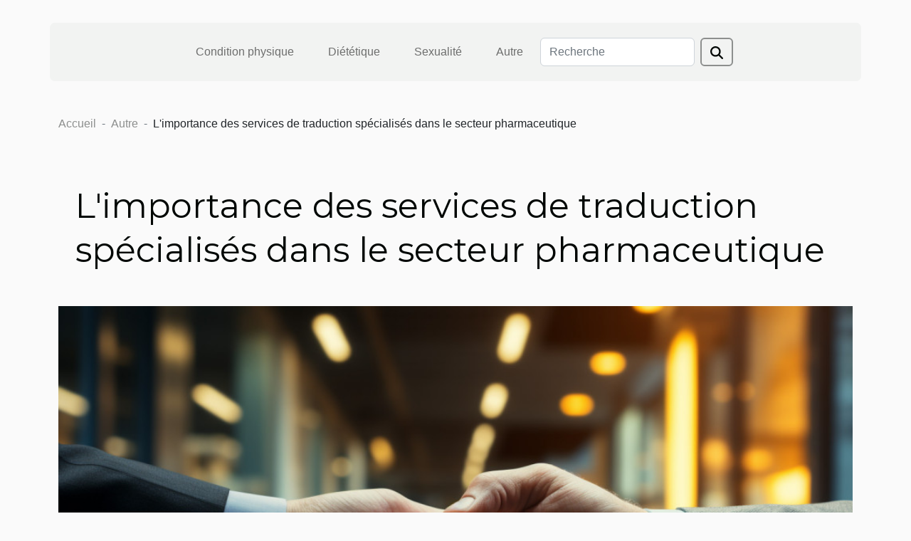

--- FILE ---
content_type: text/html; charset=UTF-8
request_url: https://www.europhyto.com/limportance-des-services-de-traduction-specialises-dans-le-secteur-pharmaceutique/
body_size: 9752
content:
<!DOCTYPE html>
    <html lang="fr">
<head>
    <meta charset="utf-8">
    <meta name="viewport" content="width=device-width, initial-scale=1">
    <title>L'importance des services de traduction spécialisés dans le secteur pharmaceutique</title>
<meta name="description" content="">

<meta name="robots" content="all" />
<link rel="icon" type="image/png" href="/favicon.png" />
    <link rel="stylesheet" href="/css/style2.css">
</head>
<body>
    <header>
    <div class="container-fluid d-flex justify-content-center">
        <nav class="navbar container navbar-expand-xl m-0 pt-3 pb-3">
            <div class="container-fluid">
                <button class="navbar-toggler" type="button" data-bs-toggle="collapse" data-bs-target="#navbarSupportedContent" aria-controls="navbarSupportedContent" aria-expanded="false" aria-label="Toggle navigation">
                    <svg xmlns="http://www.w3.org/2000/svg" fill="currentColor" class="bi bi-list" viewBox="0 0 16 16">
                        <path fill-rule="evenodd" d="M2.5 12a.5.5 0 0 1 .5-.5h10a.5.5 0 0 1 0 1H3a.5.5 0 0 1-.5-.5m0-4a.5.5 0 0 1 .5-.5h10a.5.5 0 0 1 0 1H3a.5.5 0 0 1-.5-.5m0-4a.5.5 0 0 1 .5-.5h10a.5.5 0 0 1 0 1H3a.5.5 0 0 1-.5-.5"></path>
                    </svg>
                </button>
                <div class="collapse navbar-collapse" id="navbarSupportedContent">
                    <ul class="navbar-nav">
                                                    <li class="nav-item">
    <a href="/condition-physique" class="nav-link">Condition physique</a>
    </li>
                                    <li class="nav-item">
    <a href="/dietetique" class="nav-link">Diététique</a>
    </li>
                                    <li class="nav-item">
    <a href="/sexualite" class="nav-link">Sexualité</a>
    </li>
                                    <li class="nav-item">
    <a href="/autre" class="nav-link">Autre</a>
    </li>
                            </ul>
                    <form class="d-flex" role="search" method="get" action="/search">
    <input type="search" class="form-control"  name="q" placeholder="Recherche" aria-label="Recherche"  pattern=".*\S.*" required>
    <button type="submit" class="btn">
        <svg xmlns="http://www.w3.org/2000/svg" width="18px" height="18px" fill="currentColor" viewBox="0 0 512 512">
                    <path d="M416 208c0 45.9-14.9 88.3-40 122.7L502.6 457.4c12.5 12.5 12.5 32.8 0 45.3s-32.8 12.5-45.3 0L330.7 376c-34.4 25.2-76.8 40-122.7 40C93.1 416 0 322.9 0 208S93.1 0 208 0S416 93.1 416 208zM208 352a144 144 0 1 0 0-288 144 144 0 1 0 0 288z"/>
                </svg>
    </button>
</form>
                </div>
            </div>
        </nav>
    </div>
</header>
<div class="container">
        <nav aria-label="breadcrumb"
               style="--bs-breadcrumb-divider: ' - ';" >
            <ol class="breadcrumb">
                <li class="breadcrumb-item"><a href="/">Accueil</a></li>
                                    <li class="breadcrumb-item  active ">
                        <a href="/autre" title="Autre">Autre</a>                    </li>
                                <li class="breadcrumb-item">
                    L'importance des services de traduction spécialisés dans le secteur pharmaceutique                </li>
            </ol>
        </nav>
    </div>
<div class="container-fluid">
    <main class="container sidebar-right mt-2">
        <div class="row">
            <div>

                                    <h1>
                        L'importance des services de traduction spécialisés dans le secteur pharmaceutique                    </h1>
                
                    <img class="img-fluid" src="/images/limportance-des-services-de-traduction-specialises-dans-le-secteur-pharmaceutique.jpeg" alt="L&#039;importance des services de traduction spécialisés dans le secteur pharmaceutique">            </div>
            <div class="col-md-9 order-1 order-md-2 col-12 main">
                                <article class="container main" ><details  open >
                    <summary>Sommaire</summary>
        
                                    <ol>
                                        <li>
                        <a href="javascript:;" onclick="document.querySelector('#anchor_0').scrollIntoView();">Pourquoi la traduction spécialisée est-elle essentielle dans le secteur pharmaceutique ?</a>
                    </li>
                                                                                    <li>
                        <a href="javascript:;" onclick="document.querySelector('#anchor_1').scrollIntoView();">Les défis de la traduction dans le secteur pharmaceutique</a>
                    </li>
                                                                                    <li>
                        <a href="javascript:;" onclick="document.querySelector('#anchor_2').scrollIntoView();">L&#039;importance de l&#039;expertise et de l&#039;expérience dans la traduction pharmaceutique</a>
                    </li>
                                                                                    <li>
                        <a href="javascript:;" onclick="document.querySelector('#anchor_3').scrollIntoView();">La valeur ajoutée des services de traduction spécialisés dans le secteur pharmaceutique</a>
                    </li>
                                                                                    <li>
                        <a href="javascript:;" onclick="document.querySelector('#anchor_4').scrollIntoView();">Comment choisir un service de traduction spécialisé dans le secteur pharmaceutique ?</a>
                    </li>
                                                            </ol>
                        </details>

                    <div><p>
Dans le monde complexe et réglementé de l'industrie pharmaceutique, la communication claire et précise est essentielle. L'importance des services de traduction spécialisés dans ce secteur ne peut donc être sous-estimée. Les acteurs de cette industrie doivent constamment communiquer avec des partenaires, des régulateurs et des clients à travers le monde. Par conséquent, ils ont besoin de services de traduction qui comprennent le jargon technique, les réglementations et les nuances culturelles. Cet article vise à explorer l'importance cruciale des services de traduction spécialisés dans le secteur pharmaceutique.
</p>
<h2 id="anchor_0">Pourquoi la traduction spécialisée est-elle essentielle dans le secteur pharmaceutique ?</h2>
<p>Face à un marché mondial en constante évolution, le rôle de la traduction spécialisée dans l'industrie pharmaceutique n'a jamais été aussi crucial. L'importance de cette discipline repose sur plusieurs facteurs clés. Premièrement, la communication. Les produits pharmaceutiques nécessitent une échange précise et détaillée d'informations, tant au niveau médical que réglementaire. Les essais cliniques, par exemple, sont menés à l'échelle mondiale et nécessitent une compréhension exacte des procédures, des résultats et des implications pour les patients. De même, l'étiquetage des médicaments doit être clairement compris par tous les acteurs concernés, de la production à la consommation.</p>
<p> Deuxièmement, les réglementations locales et internationales exigent souvent que les documents pharmaceutiques soient disponibles dans la langue du pays où ils sont distribués. Cela comprend les notices d'emballage, les fiches de données de sécurité, les dossiers d'autorisation de mise sur le marché, entre autres. C'est ici que les services de traduction spécialisés entrent en jeu, en traduisant avec précision ces documents complexes, en respectant à la fois le contexte médical et les réglementations du pays.</p>
<p>En conclusion, pour assurer la sécurité des patients et le respect des réglementations, il est crucial de comprendre que la traduction spécialisée dans le secteur pharmaceutique est non seulement importante, mais nécessaire. C'est grâce à cette discipline que les informations essentielles sont correctement transmises, garantissant ainsi une communication efficace et précise sur un marché mondial de plus en plus interconnecté.</p>
<h2 id="anchor_1">Les défis de la traduction dans le secteur pharmaceutique</h2>
<p>La traduction dans le secteur pharmaceutique soulève de nombreux défis, parmi lesquels la précision est capitale. L'un des principaux <strong>défis de traduction</strong> est la complexité de la <strong>terminologie technique</strong>. Les protocoles de recherche, par exemple, sont truffés de termes spécifiques et de jargon professionnel qui doivent être traduits avec une précision extrême pour éviter les erreurs médicales potentiellement dangereuses.</p>
<p>De plus, le <strong>contexte culturel</strong> peut également poser problème. Les traducteurs doivent être capables de transmettre les informations de manière appropriée et respectueuse pour toutes les cultures concernées, tout en étant fidèles au sens original du texte.</p>
<p>Le respect des <strong>réglementations</strong> est également une tâche ardue dans ce domaine. Par exemple, les traducteurs doivent être au courant des réglementations de l'UE et d'autres juridictions pertinentes pour garantir la conformité du contenu traduit. Les études de pharmacovigilance, qui sont essentielles pour surveiller l'efficacité et la sécurité des médicaments, nécessitent également une traduction précise et conforme à la réglementation.</p>
<p>Enfin, les <strong>barrières linguistiques</strong> sont un défi constant. Les traducteurs doivent maîtriser non seulement les deux langues, mais aussi les nuances et les spécificités de chaque langue. Une compréhension incomplète ou une traduction imprécise peut entraîner des erreurs, avec des conséquences potentiellement graves dans le secteur pharmaceutique.</p>
<h2 id="anchor_2">L'importance de l'expertise et de l'expérience dans la traduction pharmaceutique</h2>
<p>La précision et la qualité sont des éléments primordiaux en matière de traduction pharmaceutique. Ceci découle de l'expertise et de l'expérience requises dans ce domaine spécifique. La traduction dans le secteur pharmaceutique ne se limite pas à la simple conversion de mots d'une langue à une autre. Elle requiert une compréhension approfondie des terminologies médicales, des réglementations spécifiques au secteur et des Bonnes Pratiques de Fabrication (BPF). De plus, la familiarité avec les Dossiers d'Autorisation de Mise sur le Marché (AMM) est également nécessaire pour assurer la précision de la traduction.</p>
<p>Une traduction imprécise ou erronée peut entraîner de graves conséquences, y compris des problèmes de santé publique, et peut potentiellement engendrer une responsabilité juridique. Par conséquent, l'importance de l'expertise en traduction et de l'expérience dans le domaine pharmaceutique ne doit pas être sous-estimée. Les autorités réglementaires exigent souvent que les traductions soient effectuées par des professionnels ayant une connaissance approfondie du domaine, afin d'assurer la plus haute qualité et précision possible.</p>
<p>En résumé, l'expertise et l'expérience en traduction pharmaceutique jouent un rôle crucial dans la garantie d'une traduction précise et de qualité. Elles sont essentielles pour respecter les normes de l'industrie, pour garantir la conformité aux exigences réglementaires et pour assurer la sécurité des patients.</p>
<h2 id="anchor_3">La valeur ajoutée des services de traduction spécialisés dans le secteur pharmaceutique</h2>
<p>Dans l'industrie pharmaceutique, un partenariat à long terme avec des services de traduction spécialisés apporte une valeur ajoutée non négligeable. En effet, la traduction spécialisée permet non seulement de garantir la conformité réglementaire à l'échelle mondiale, mais elle offre également des avantages stratégiques. </p>
<p>Le cycle de vie d'un produit pharmaceutique, de la recherche initiale à la mise sur le marché, requiert une communication précise et rigoureuse. Un service de traduction spécialisé dans le secteur pharmaceutique peut assurer que cette communication est précise, claire et conforme aux réglementations en vigueur dans chaque pays. Cela peut permettre à une entreprise pharmaceutique de gagner un avantage concurrentiel, en évitant les retards coûteux dus à des erreurs de traduction ou à une incompréhension des exigences réglementaires.</p>
<p>En somme, les services de traduction spécialisés dans le secteur pharmaceutique sont indispensables pour naviguer dans le complexe environnement réglementaire international tout en conservant une communication claire et précise. Leur valeur ajoutée est évidente, tant du point de vue de la conformité réglementaire que des avantages concurrentiels qu'ils peuvent apporter. En s'associant à un service de traduction spécialisé, une entreprise pharmaceutique peut non seulement assurer la qualité et l'efficacité de ses produits, mais également solidifier sa position sur le marché mondial.</p>
<h2 id="anchor_4">Comment choisir un service de traduction spécialisé dans le secteur pharmaceutique ?</h2>
<p>Choisir un service de traduction spécialisé dans le secteur pharmaceutique est une tâche qui requiert une attention particulière. Plusieurs critères de sélection doivent être pris en compte pour garantir un service de qualité. Le premier critère à considérer est la certification ISO 17100 du service de traduction. C'est une norme internationale qui garantit l'efficacité et la qualité des services de traduction.</p>
<p>Ensuite, il est important de vérifier la compétence des traducteurs spécialisés qui travaillent pour le service de traduction. Ceux-ci doivent avoir une formation et une expérience solide dans le secteur pharmaceutique pour être en mesure de traduire correctement et précisément les termes techniques spécifiques à ce domaine.</p>
<p>Enfin, le processus de validation de traduction du service doit être rigoureux pour assurer la précision et l'exactitude des traductions. Un bon service de traduction spécialisé dans le secteur pharmaceutique effectuera plusieurs vérifications et corrections avant de livrer la traduction finale.</p>
<p>Pour avoir un exemple de service de traduction spécialisé dans le secteur pharmaceutique qui respecte tous ces critères de sélection, vous pouvez visiter le site suivant : <a href="https://ellipse-traduction.com/traduction-pharmaceutique/">https://ellipse-traduction.com/traduction-pharmaceutique/</a></p><div>                    <fieldset><time datetime="2023-09-12 00:51:36">12 septembre 2023 00:51</time>                        <ul>
                    <li><a href="https://api.whatsapp.com/send?text=L&#039;importance des services de traduction spécialisés dans le secteur pharmaceutique&amp;https://www.europhyto.com/limportance-des-services-de-traduction-specialises-dans-le-secteur-pharmaceutique" rel="nofollow" target="_blank"><i class="social-whatsapp"></i></a></li>
                    <li><a href="https://www.linkedin.com/shareArticle?url=https://www.europhyto.com/limportance-des-services-de-traduction-specialises-dans-le-secteur-pharmaceutique&amp;title=L&#039;importance des services de traduction spécialisés dans le secteur pharmaceutique" rel="nofollow" target="_blank"><i class="social-linkedin"></i></a></li>
                    <li><a href="https://twitter.com/share?url=https://www.europhyto.com/limportance-des-services-de-traduction-specialises-dans-le-secteur-pharmaceutique&amp;text=L&#039;importance des services de traduction spécialisés dans le secteur pharmaceutique" rel="nofollow" target="_blank"><i class="social-twitter"></i></a></li>
                    <li><a href="https://t.me/share/url?url=https://www.europhyto.com/limportance-des-services-de-traduction-specialises-dans-le-secteur-pharmaceutique&amp;text=L&#039;importance des services de traduction spécialisés dans le secteur pharmaceutique" rel="nofollow" target="_blank"><i class="social-telegram"></i></a></li>
                    <li><a href="mailto:?subject=L&#039;importance des services de traduction spécialisés dans le secteur pharmaceutique&amp;body=L&#039;importance des services de traduction spécialisés dans le secteur pharmaceutique: https://www.europhyto.com/limportance-des-services-de-traduction-specialises-dans-le-secteur-pharmaceutique&quot;" rel="nofollow" target="_blank"><i class="social-mail"></i></a></li>
                    <li><a href="https://www.facebook.com/sharer.php?u=https://www.europhyto.com/limportance-des-services-de-traduction-specialises-dans-le-secteur-pharmaceutique" rel="nofollow" target="_blank"><i class="social-facebook"></i></a></li>
            </ul></fieldset></article>
            </div>
            <aside class="col-md-3 order-2 order-md-2 col-12 aside-right">
                <div class="list-img-none">
                    <h2>Dans cette rubrique</h2>                            <section>
                    <figure><a href="/impact-environnemental-des-couches-bio-est-ce-vraiment-mieux" title="Impact environnemental des couches bio : est-ce vraiment mieux ?"><img class="img-fluid" src="/images/impact-environnemental-des-couches-bio-est-ce-vraiment-mieux.jpeg" alt="Impact environnemental des couches bio : est-ce vraiment mieux ?"></a></figure><figcaption>Impact environnemental des couches bio : est-ce vraiment mieux ?</figcaption>                    <div>
                                                <h3><a href="/impact-environnemental-des-couches-bio-est-ce-vraiment-mieux" title="Impact environnemental des couches bio : est-ce vraiment mieux ?">Impact environnemental des couches bio : est-ce vraiment mieux ?</a></h3>                    </div>
                </section>
                            <section>
                    <figure><a href="/comment-les-couches-ecologiques-favorisent-elles-le-developpement-durable" title="Comment les couches écologiques favorisent-elles le développement durable ?"><img class="img-fluid" src="/images/comment-les-couches-ecologiques-favorisent-elles-le-developpement-durable.jpeg" alt="Comment les couches écologiques favorisent-elles le développement durable ?"></a></figure><figcaption>Comment les couches écologiques favorisent-elles le développement durable ?</figcaption>                    <div>
                                                <h3><a href="/comment-les-couches-ecologiques-favorisent-elles-le-developpement-durable" title="Comment les couches écologiques favorisent-elles le développement durable ?">Comment les couches écologiques favorisent-elles le développement durable ?</a></h3>                    </div>
                </section>
                            <section>
                    <figure><a href="/explorer-limpact-des-premiers-jours-sur-le-developpement-infantile" title="Explorer l&#039;impact des premiers jours sur le développement infantile"><img class="img-fluid" src="/images/explorer-limpact-des-premiers-jours-sur-le-developpement-infantile.jpg" alt="Explorer l&#039;impact des premiers jours sur le développement infantile"></a></figure><figcaption>Explorer l'impact des premiers jours sur le développement infantile</figcaption>                    <div>
                                                <h3><a href="/explorer-limpact-des-premiers-jours-sur-le-developpement-infantile" title="Explorer l&#039;impact des premiers jours sur le développement infantile">Explorer l'impact des premiers jours sur le développement infantile</a></h3>                    </div>
                </section>
                            <section>
                    <figure><a href="/exploration-des-parfums-orientaux-et-leur-pouvoir-de-seduction-mysterieuse" title="Exploration des parfums orientaux et leur pouvoir de séduction mystérieuse"><img class="img-fluid" src="/images/exploration-des-parfums-orientaux-et-leur-pouvoir-de-seduction-mysterieuse.jpeg" alt="Exploration des parfums orientaux et leur pouvoir de séduction mystérieuse"></a></figure><figcaption>Exploration des parfums orientaux et leur pouvoir de séduction mystérieuse</figcaption>                    <div>
                                                <h3><a href="/exploration-des-parfums-orientaux-et-leur-pouvoir-de-seduction-mysterieuse" title="Exploration des parfums orientaux et leur pouvoir de séduction mystérieuse">Exploration des parfums orientaux et leur pouvoir de séduction mystérieuse</a></h3>                    </div>
                </section>
                                    </div>
            </aside>
        </div>

        <section class="newest-list">
        <div class="container">
                        <h2>Sur le même sujet</h2>
            <div class="row">
                                    <div class="col-12 col-md-4">
                        <figure><a href="/impact-environnemental-des-couches-bio-est-ce-vraiment-mieux" title="Impact environnemental des couches bio : est-ce vraiment mieux ?"><img class="img-fluid" src="/images/impact-environnemental-des-couches-bio-est-ce-vraiment-mieux.jpeg" alt="Impact environnemental des couches bio : est-ce vraiment mieux ?"></a></figure><figcaption>Impact environnemental des couches bio : est-ce vraiment mieux ?</figcaption>                        <div>
                                                    </div>
                        <h4><a href="/impact-environnemental-des-couches-bio-est-ce-vraiment-mieux" title="Impact environnemental des couches bio : est-ce vraiment mieux ?">Impact environnemental des couches bio : est-ce vraiment mieux ?</a></h4>                        <time datetime="2026-01-16 11:18:06">16 janvier 2026 11:18</time>                        <div>
Le choix des couches pour bébés soulève de nombreuses interrogations, notamment en matière...</div>                    </div>
                                    <div class="col-12 col-md-4">
                        <figure><a href="/comment-les-couches-ecologiques-favorisent-elles-le-developpement-durable" title="Comment les couches écologiques favorisent-elles le développement durable ?"><img class="img-fluid" src="/images/comment-les-couches-ecologiques-favorisent-elles-le-developpement-durable.jpeg" alt="Comment les couches écologiques favorisent-elles le développement durable ?"></a></figure><figcaption>Comment les couches écologiques favorisent-elles le développement durable ?</figcaption>                        <div>
                                                    </div>
                        <h4><a href="/comment-les-couches-ecologiques-favorisent-elles-le-developpement-durable" title="Comment les couches écologiques favorisent-elles le développement durable ?">Comment les couches écologiques favorisent-elles le développement durable ?</a></h4>                        <time datetime="2025-12-26 10:30:03">26 décembre 2025 10:30</time>                        <div>
Face aux défis croissants liés à la préservation de l’environnement, il est essentiel de repenser...</div>                    </div>
                                    <div class="col-12 col-md-4">
                        <figure><a href="/explorer-limpact-des-premiers-jours-sur-le-developpement-infantile" title="Explorer l&#039;impact des premiers jours sur le développement infantile"><img class="img-fluid" src="/images/explorer-limpact-des-premiers-jours-sur-le-developpement-infantile.jpg" alt="Explorer l&#039;impact des premiers jours sur le développement infantile"></a></figure><figcaption>Explorer l'impact des premiers jours sur le développement infantile</figcaption>                        <div>
                                                    </div>
                        <h4><a href="/explorer-limpact-des-premiers-jours-sur-le-developpement-infantile" title="Explorer l&#039;impact des premiers jours sur le développement infantile">Explorer l'impact des premiers jours sur le développement infantile</a></h4>                        <time datetime="2025-12-16 11:04:09">16 décembre 2025 11:04</time>                        <div>
Les premiers jours de la vie sont déterminants pour le développement global d’un enfant. Ces...</div>                    </div>
                                    <div class="col-12 col-md-4">
                        <figure><a href="/exploration-des-parfums-orientaux-et-leur-pouvoir-de-seduction-mysterieuse" title="Exploration des parfums orientaux et leur pouvoir de séduction mystérieuse"><img class="img-fluid" src="/images/exploration-des-parfums-orientaux-et-leur-pouvoir-de-seduction-mysterieuse.jpeg" alt="Exploration des parfums orientaux et leur pouvoir de séduction mystérieuse"></a></figure><figcaption>Exploration des parfums orientaux et leur pouvoir de séduction mystérieuse</figcaption>                        <div>
                                                    </div>
                        <h4><a href="/exploration-des-parfums-orientaux-et-leur-pouvoir-de-seduction-mysterieuse" title="Exploration des parfums orientaux et leur pouvoir de séduction mystérieuse">Exploration des parfums orientaux et leur pouvoir de séduction mystérieuse</a></h4>                        <time datetime="2025-10-29 15:02:04">29 octobre 2025 15:02</time>                        <div>
Voyagez au cœur de l’Orient grâce à l’univers envoûtant des parfums orientaux, véritables...</div>                    </div>
                                    <div class="col-12 col-md-4">
                        <figure><a href="/explorer-les-transformations-possibles-grace-a-lhypnotherapie" title="Explorer les transformations possibles grâce à l&#039;hypnothérapie"><img class="img-fluid" src="/images/explorer-les-transformations-possibles-grace-a-lhypnotherapie.jpeg" alt="Explorer les transformations possibles grâce à l&#039;hypnothérapie"></a></figure><figcaption>Explorer les transformations possibles grâce à l'hypnothérapie</figcaption>                        <div>
                                                    </div>
                        <h4><a href="/explorer-les-transformations-possibles-grace-a-lhypnotherapie" title="Explorer les transformations possibles grâce à l&#039;hypnothérapie">Explorer les transformations possibles grâce à l'hypnothérapie</a></h4>                        <time datetime="2025-10-10 00:20:03">10 octobre 2025 00:20</time>                        <div>
Découvrir l’hypnothérapie, c’est s’ouvrir à un univers de transformations insoupçonnées. Par des...</div>                    </div>
                                    <div class="col-12 col-md-4">
                        <figure><a href="/comment-une-formation-certifiee-peut-transformer-votre-carriere-dhypnotherapeute" title="Comment une formation certifiée peut transformer votre carrière d’hypnothérapeute ?"><img class="img-fluid" src="/images/comment-une-formation-certifiee-peut-transformer-votre-carriere-dhypnotherapeute.jpg" alt="Comment une formation certifiée peut transformer votre carrière d’hypnothérapeute ?"></a></figure><figcaption>Comment une formation certifiée peut transformer votre carrière d’hypnothérapeute ?</figcaption>                        <div>
                                                    </div>
                        <h4><a href="/comment-une-formation-certifiee-peut-transformer-votre-carriere-dhypnotherapeute" title="Comment une formation certifiée peut transformer votre carrière d’hypnothérapeute ?">Comment une formation certifiée peut transformer votre carrière d’hypnothérapeute ?</a></h4>                        <time datetime="2025-07-08 00:14:06">8 juillet 2025 00:14</time>                        <div>
Dans le monde professionnel de l’hypnothérapie, acquérir de nouvelles compétences et se démarquer...</div>                    </div>
                                    <div class="col-12 col-md-4">
                        <figure><a href="/les-avantages-des-masques-led-pour-une-routine-de-soin-quotidienne" title="Les avantages des masques LED pour une routine de soin quotidienne"><img class="img-fluid" src="/images/les-avantages-des-masques-led-pour-une-routine-de-soin-quotidienne.jpeg" alt="Les avantages des masques LED pour une routine de soin quotidienne"></a></figure><figcaption>Les avantages des masques LED pour une routine de soin quotidienne</figcaption>                        <div>
                                                    </div>
                        <h4><a href="/les-avantages-des-masques-led-pour-une-routine-de-soin-quotidienne" title="Les avantages des masques LED pour une routine de soin quotidienne">Les avantages des masques LED pour une routine de soin quotidienne</a></h4>                        <time datetime="2025-05-20 23:08:06">20 mai 2025 23:08</time>                        <div>
L'innovation est au cœur des routines de soins de la peau, et les masques LED émergent comme un...</div>                    </div>
                                    <div class="col-12 col-md-4">
                        <figure><a href="/time-revolution-de-missha-le-serum-raffermissant-coreen-par-excellence" title="Time Révolution de Missha, le sérum raffermissant coréen par excellence"><img class="img-fluid" src="/images/A-2025-03-07-T155340-023.jpeg" alt="Time Révolution de Missha, le sérum raffermissant coréen par excellence"></a></figure><figcaption>Time Révolution de Missha, le sérum raffermissant coréen par excellence</figcaption>                        <div>
                                                    </div>
                        <h4><a href="/time-revolution-de-missha-le-serum-raffermissant-coreen-par-excellence" title="Time Révolution de Missha, le sérum raffermissant coréen par excellence">Time Révolution de Missha, le sérum raffermissant coréen par excellence</a></h4>                        <time datetime="2025-03-07 15:56:02">7 mars 2025 15:56</time>                        <div>Par ses formulations innovantes, largement portées sur les ingrédients naturels, la cosmétique...</div>                    </div>
                                    <div class="col-12 col-md-4">
                        <figure><a href="/guide-complet-pour-nettoyer-et-recharger-les-pierres-de-bracelets" title="Guide complet pour nettoyer et recharger les pierres de bracelets"><img class="img-fluid" src="/images/guide-complet-pour-nettoyer-et-recharger-les-pierres-de-bracelets-1.jpeg" alt="Guide complet pour nettoyer et recharger les pierres de bracelets"></a></figure><figcaption>Guide complet pour nettoyer et recharger les pierres de bracelets</figcaption>                        <div>
                                                    </div>
                        <h4><a href="/guide-complet-pour-nettoyer-et-recharger-les-pierres-de-bracelets" title="Guide complet pour nettoyer et recharger les pierres de bracelets">Guide complet pour nettoyer et recharger les pierres de bracelets</a></h4>                        <time datetime="2025-03-06 01:17:52">6 mars 2025 01:17</time>                        <div>
La lithothérapie est un domaine qui gagne en popularité, invitant nombre d'individus à explorer...</div>                    </div>
                                    <div class="col-12 col-md-4">
                        <figure><a href="/comment-choisir-le-bon-type-de-traitement-orthodontique-pour-adultes" title="Comment choisir le bon type de traitement orthodontique pour adultes"><img class="img-fluid" src="/images/comment-choisir-le-bon-type-de-traitement-orthodontique-pour-adultes.jpg" alt="Comment choisir le bon type de traitement orthodontique pour adultes"></a></figure><figcaption>Comment choisir le bon type de traitement orthodontique pour adultes</figcaption>                        <div>
                                                    </div>
                        <h4><a href="/comment-choisir-le-bon-type-de-traitement-orthodontique-pour-adultes" title="Comment choisir le bon type de traitement orthodontique pour adultes">Comment choisir le bon type de traitement orthodontique pour adultes</a></h4>                        <time datetime="2025-02-12 01:02:19">12 février 2025 01:02</time>                        <div>
La quête d'un sourire harmonieux et d'une bonne santé dentaire ne se limite pas à l'enfance ou à...</div>                    </div>
                                    <div class="col-12 col-md-4">
                        <figure><a href="/exploration-des-benefices-de-lenseignement-superieur-axe-sur-la-transition-resiliente" title="Exploration des bénéfices de l&#039;enseignement supérieur axé sur la transition résiliente"><img class="img-fluid" src="/images/exploration-des-benefices-de-lenseignement-superieur-axe-sur-la-transition-resiliente.jpg" alt="Exploration des bénéfices de l&#039;enseignement supérieur axé sur la transition résiliente"></a></figure><figcaption>Exploration des bénéfices de l'enseignement supérieur axé sur la transition résiliente</figcaption>                        <div>
                                                    </div>
                        <h4><a href="/exploration-des-benefices-de-lenseignement-superieur-axe-sur-la-transition-resiliente" title="Exploration des bénéfices de l&#039;enseignement supérieur axé sur la transition résiliente">Exploration des bénéfices de l'enseignement supérieur axé sur la transition résiliente</a></h4>                        <time datetime="2025-02-06 19:19:44">6 février 2025 19:19</time>                        <div>
L'enseignement supérieur se trouve à la croisée des chemins, confronté à la nécessité de former...</div>                    </div>
                                    <div class="col-12 col-md-4">
                        <figure><a href="/strategies-pour-reduire-les-couts-des-assurances-sante-grace-aux-comparateurs-en-ligne" title="Stratégies pour réduire les coûts des assurances santé grâce aux comparateurs en ligne"><img class="img-fluid" src="/images/strategies-pour-reduire-les-couts-des-assurances-sante-grace-aux-comparateurs-en-ligne.jpg" alt="Stratégies pour réduire les coûts des assurances santé grâce aux comparateurs en ligne"></a></figure><figcaption>Stratégies pour réduire les coûts des assurances santé grâce aux comparateurs en ligne</figcaption>                        <div>
                                                    </div>
                        <h4><a href="/strategies-pour-reduire-les-couts-des-assurances-sante-grace-aux-comparateurs-en-ligne" title="Stratégies pour réduire les coûts des assurances santé grâce aux comparateurs en ligne">Stratégies pour réduire les coûts des assurances santé grâce aux comparateurs en ligne</a></h4>                        <time datetime="2024-12-01 01:26:06">1 décembre 2024 01:26</time>                        <div>
La maîtrise des dépenses de santé est devenue une préoccupation centrale pour de nombreux foyers....</div>                    </div>
                                    <div class="col-12 col-md-4">
                        <figure><a href="/les-etapes-cles-pour-contester-une-offre-dassurance-apres-un-accident-corporel" title="Les étapes clés pour contester une offre d&#039;assurance après un accident corporel"><img class="img-fluid" src="/images/les-etapes-cles-pour-contester-une-offre-dassurance-apres-un-accident-corporel.jpeg" alt="Les étapes clés pour contester une offre d&#039;assurance après un accident corporel"></a></figure><figcaption>Les étapes clés pour contester une offre d'assurance après un accident corporel</figcaption>                        <div>
                                                    </div>
                        <h4><a href="/les-etapes-cles-pour-contester-une-offre-dassurance-apres-un-accident-corporel" title="Les étapes clés pour contester une offre d&#039;assurance après un accident corporel">Les étapes clés pour contester une offre d'assurance après un accident corporel</a></h4>                        <time datetime="2024-10-20 03:12:03">20 octobre 2024 03:12</time>                        <div>
Lorsqu'un accident corporel survient, il est souvent nécessaire de faire appel à son assurance...</div>                    </div>
                                    <div class="col-12 col-md-4">
                        <figure><a href="/quelle-est-la-meilleure-formation-aux-annales-akashiques" title="Quelle est la meilleure formation aux Annales Akashiques ?"><img class="img-fluid" src="/images/externe-72.jpg" alt="Quelle est la meilleure formation aux Annales Akashiques ?"></a></figure><figcaption>Quelle est la meilleure formation aux Annales Akashiques ?</figcaption>                        <div>
                                                    </div>
                        <h4><a href="/quelle-est-la-meilleure-formation-aux-annales-akashiques" title="Quelle est la meilleure formation aux Annales Akashiques ?">Quelle est la meilleure formation aux Annales Akashiques ?</a></h4>                        <time datetime="2024-09-17 12:20:03">17 septembre 2024 12:20</time>                        <div>Les Annales Akashiques (= AA) sont décrites comme une sorte de bibliothèque énergétique. Une...</div>                    </div>
                                    <div class="col-12 col-md-4">
                        <figure><a href="/prevenir-les-acariens-et-les-allergies-conseils-pour-lentretien-regulier-de-votre-matelas" title="Prévenir les acariens et les allergies : conseils pour l&#039;entretien régulier de votre matelas"><img class="img-fluid" src="/images/prevenir-les-acariens-et-les-allergies-conseils-pour-lentretien-regulier-de-votre-matelas.jpeg" alt="Prévenir les acariens et les allergies : conseils pour l&#039;entretien régulier de votre matelas"></a></figure><figcaption>Prévenir les acariens et les allergies : conseils pour l'entretien régulier de votre matelas</figcaption>                        <div>
                                                    </div>
                        <h4><a href="/prevenir-les-acariens-et-les-allergies-conseils-pour-lentretien-regulier-de-votre-matelas" title="Prévenir les acariens et les allergies : conseils pour l&#039;entretien régulier de votre matelas">Prévenir les acariens et les allergies : conseils pour l'entretien régulier de votre matelas</a></h4>                        <time datetime="2024-01-24 21:22:07">24 janvier 2024 21:22</time>                        <div>
Dans un monde où la qualité de vie est devenue une quête constante, il est primordial de porter...</div>                    </div>
                                    <div class="col-12 col-md-4">
                        <figure><a href="/les-bienfaits-des-produits-de-beaute-naturels" title="Les bienfaits des produits de beauté naturels"><img class="img-fluid" src="/images/les-bienfaits-des-produits-de-beaute-naturels.jpeg" alt="Les bienfaits des produits de beauté naturels"></a></figure><figcaption>Les bienfaits des produits de beauté naturels</figcaption>                        <div>
                                                    </div>
                        <h4><a href="/les-bienfaits-des-produits-de-beaute-naturels" title="Les bienfaits des produits de beauté naturels">Les bienfaits des produits de beauté naturels</a></h4>                        <time datetime="2024-01-23 00:00:04">23 janvier 2024 00:00</time>                        <div>
Dans un monde de plus en plus conscient des effets néfastes de la pollution et des produits...</div>                    </div>
                                    <div class="col-12 col-md-4">
                        <figure><a href="/limportance-de-proteger-laudition-des-enfants-dans-des-environnements-bruyants" title="L&#039;importance de protéger l&#039;audition des enfants dans des environnements bruyants"><img class="img-fluid" src="/images/limportance-de-proteger-laudition-des-enfants-dans-des-environnements-bruyants.jpeg" alt="L&#039;importance de protéger l&#039;audition des enfants dans des environnements bruyants"></a></figure><figcaption>L'importance de protéger l'audition des enfants dans des environnements bruyants</figcaption>                        <div>
                                                    </div>
                        <h4><a href="/limportance-de-proteger-laudition-des-enfants-dans-des-environnements-bruyants" title="L&#039;importance de protéger l&#039;audition des enfants dans des environnements bruyants">L'importance de protéger l'audition des enfants dans des environnements bruyants</a></h4>                        <time datetime="2023-12-11 01:44:03">11 décembre 2023 01:44</time>                        <div>
Dans un monde où le vacarme ambiant ne cesse de croître, la question de la santé auditive prend...</div>                    </div>
                                    <div class="col-12 col-md-4">
                        <figure><a href="/may-un-outil-pour-ameliorer-la-qualite-de-vie-des-parents" title="May : un outil pour améliorer la qualité de vie des parents"><img class="img-fluid" src="/images/may-un-outil-pour-ameliorer-la-qualite-de-vie-des-parents.jpg" alt="May : un outil pour améliorer la qualité de vie des parents"></a></figure><figcaption>May : un outil pour améliorer la qualité de vie des parents</figcaption>                        <div>
                                                    </div>
                        <h4><a href="/may-un-outil-pour-ameliorer-la-qualite-de-vie-des-parents" title="May : un outil pour améliorer la qualité de vie des parents">May : un outil pour améliorer la qualité de vie des parents</a></h4>                        <time datetime="2023-12-06 00:00:04">6 décembre 2023 00:00</time>                        <div>
L'amélioration de la qualité de vie est une préoccupation constante, en particulier pour les...</div>                    </div>
                                    <div class="col-12 col-md-4">
                        <figure><a href="/pourquoi-opter-pour-un-centre-esthetique-pour-les-soins-de-votre-visage-et-de-votre-peau" title="Pourquoi opter pour un centre esthétique pour les soins de votre visage et de votre peau ?"><img class="img-fluid" src="/images/pourquoi-opter-pour-un-centre-esthetique-pour-les-soins-de-votre-visage-et-de-votre-peau.jpg" alt="Pourquoi opter pour un centre esthétique pour les soins de votre visage et de votre peau ?"></a></figure><figcaption>Pourquoi opter pour un centre esthétique pour les soins de votre visage et de votre peau ?</figcaption>                        <div>
                                                    </div>
                        <h4><a href="/pourquoi-opter-pour-un-centre-esthetique-pour-les-soins-de-votre-visage-et-de-votre-peau" title="Pourquoi opter pour un centre esthétique pour les soins de votre visage et de votre peau ?">Pourquoi opter pour un centre esthétique pour les soins de votre visage et de votre peau ?</a></h4>                        <time datetime="2023-11-29 00:08:01">29 novembre 2023 00:08</time>                        <div>Dans un monde où l’attention portée au bien-être est devenue essentielle, la prise en charge de...</div>                    </div>
                                    <div class="col-12 col-md-4">
                        <figure><a href="/quest-ce-que-la-seve-de-bouleau-et-quels-sont-ses-bienfaits" title="Qu’est-ce que la sève de bouleau et quels sont ses bienfaits ?"><img class="img-fluid" src="/images/quest-ce-que-la-seve-de-bouleau-et-quels-sont-ses-bienfaits.jpeg" alt="Qu’est-ce que la sève de bouleau et quels sont ses bienfaits ?"></a></figure><figcaption>Qu’est-ce que la sève de bouleau et quels sont ses bienfaits ?</figcaption>                        <div>
                                                    </div>
                        <h4><a href="/quest-ce-que-la-seve-de-bouleau-et-quels-sont-ses-bienfaits" title="Qu’est-ce que la sève de bouleau et quels sont ses bienfaits ?">Qu’est-ce que la sève de bouleau et quels sont ses bienfaits ?</a></h4>                        <time datetime="2023-11-22 00:08:02">22 novembre 2023 00:08</time>                        <div>À l’approche des saisons ensoleillées, rien n’égale une cure détox pour revigorer son corps. La...</div>                    </div>
                                    <div class="col-12 col-md-4">
                        <figure><a href="/5-idees-de-personnalisation-pour-une-affiche-de-naissance" title="5 idées de personnalisation pour une affiche de naissance"><img class="img-fluid" src="/images/5-idees-de-personnalisation-pour-une-affiche-de-naissance.jpg" alt="5 idées de personnalisation pour une affiche de naissance"></a></figure><figcaption>5 idées de personnalisation pour une affiche de naissance</figcaption>                        <div>
                                                    </div>
                        <h4><a href="/5-idees-de-personnalisation-pour-une-affiche-de-naissance" title="5 idées de personnalisation pour une affiche de naissance">5 idées de personnalisation pour une affiche de naissance</a></h4>                        <time datetime="2023-11-20 01:14:03">20 novembre 2023 01:14</time>                        <div>
La naissance d'un enfant est un événement magique qui mérite d'être célébré et immortalisé de la...</div>                    </div>
                                    <div class="col-12 col-md-4">
                        <figure><a href="/pourquoi-les-legumes-sont-ils-ideals-pour-la-sante" title="Pourquoi les légumes sont-ils idéals pour la santé ?"><img class="img-fluid" src="/images/pourquoi-les-legumes-sont-ils-ideals-pour-la-sante.jpeg" alt="Pourquoi les légumes sont-ils idéals pour la santé ?"></a></figure><figcaption>Pourquoi les légumes sont-ils idéals pour la santé ?</figcaption>                        <div>
                                                    </div>
                        <h4><a href="/pourquoi-les-legumes-sont-ils-ideals-pour-la-sante" title="Pourquoi les légumes sont-ils idéals pour la santé ?">Pourquoi les légumes sont-ils idéals pour la santé ?</a></h4>                        <time datetime="2023-10-25 20:12:55">25 octobre 2023 20:12</time>                        <div>Comme plusieurs autres aliments, la consommation de légumes est indispensable pour avoir une bonne...</div>                    </div>
                                    <div class="col-12 col-md-4">
                        <figure><a href="/quel-regime-alimentaire-faut-il-adopter-lors-du-traitement-du-cancer" title="Quel régime alimentaire faut-il adopter lors du traitement du cancer ?"><img class="img-fluid" src="/images/quel-regime-alimentaire-faut-il-adopter-lors-du-traitement-du-cancer.jpg" alt="Quel régime alimentaire faut-il adopter lors du traitement du cancer ?"></a></figure><figcaption>Quel régime alimentaire faut-il adopter lors du traitement du cancer ?</figcaption>                        <div>
                                                    </div>
                        <h4><a href="/quel-regime-alimentaire-faut-il-adopter-lors-du-traitement-du-cancer" title="Quel régime alimentaire faut-il adopter lors du traitement du cancer ?">Quel régime alimentaire faut-il adopter lors du traitement du cancer ?</a></h4>                        <time datetime="2023-10-25 20:12:55">25 octobre 2023 20:12</time>                        <div>Bien qu’il existe des traitements pour soulager et même éradiquer le cancer, il est d’une...</div>                    </div>
                                    <div class="col-12 col-md-4">
                        <figure><a href="/comparaison-internationale-des-normes-de-securite-pour-les-sieges-pour-bebe" title="Comparaison internationale des normes de sécurité pour les sièges pour bébé"><img class="img-fluid" src="/images/comparaison-internationale-des-normes-de-securite-pour-les-sieges-pour-bebe.jpg" alt="Comparaison internationale des normes de sécurité pour les sièges pour bébé"></a></figure><figcaption>Comparaison internationale des normes de sécurité pour les sièges pour bébé</figcaption>                        <div>
                                                    </div>
                        <h4><a href="/comparaison-internationale-des-normes-de-securite-pour-les-sieges-pour-bebe" title="Comparaison internationale des normes de sécurité pour les sièges pour bébé">Comparaison internationale des normes de sécurité pour les sièges pour bébé</a></h4>                        <time datetime="2023-10-20 02:10:11">20 octobre 2023 02:10</time>                        <div> Dans le monde entier, la sécurité des enfants est une priorité absolue pour chaque parent, et...</div>                    </div>
                                    <div class="col-12 col-md-4">
                        <figure><a href="/impact-economique-du-tourisme-medical-sur-leconomie-tunisienne" title="Impact économique du tourisme médical sur l&#039;économie tunisienne"><img class="img-fluid" src="/images/impact-economique-du-tourisme-medical-sur-leconomie-tunisienne.jpeg" alt="Impact économique du tourisme médical sur l&#039;économie tunisienne"></a></figure><figcaption>Impact économique du tourisme médical sur l'économie tunisienne</figcaption>                        <div>
                                                    </div>
                        <h4><a href="/impact-economique-du-tourisme-medical-sur-leconomie-tunisienne" title="Impact économique du tourisme médical sur l&#039;économie tunisienne">Impact économique du tourisme médical sur l'économie tunisienne</a></h4>                        <time datetime="2023-10-13 03:06:06">13 octobre 2023 03:06</time>                        <div>
L'essor du tourisme médical est un phénomène mondial qui attire de plus en plus l'attention en...</div>                    </div>
                            </div>
        </div>
    </section>
    
                

                    </main>
</div>
<footer>
    <div class="container-fluid">
        <div class="container">
            <div class="row">
                <div class="col-12 col-lg-4">
                    <div class="row">
                        <section>
            <div>
                <h3><a href="/condition-physique" title="Condition physique">Condition physique</a></h3>                            </div>
        </section>
            <section>
            <div>
                <h3><a href="/dietetique" title="Diététique">Diététique</a></h3>                            </div>
        </section>
            <section>
            <div>
                <h3><a href="/sexualite" title="Sexualité">Sexualité</a></h3>                            </div>
        </section>
            <section>
            <div>
                <h3><a href="/autre" title="Autre">Autre</a></h3>                            </div>
        </section>
                            </div>
                                    </div>
                <div class="col-12 col-lg-4">
                    <form class="d-flex" role="search" method="get" action="/search">
    <input type="search" class="form-control"  name="q" placeholder="Recherche" aria-label="Recherche"  pattern=".*\S.*" required>
    <button type="submit" class="btn">
        <svg xmlns="http://www.w3.org/2000/svg" width="18px" height="18px" fill="currentColor" viewBox="0 0 512 512">
                    <path d="M416 208c0 45.9-14.9 88.3-40 122.7L502.6 457.4c12.5 12.5 12.5 32.8 0 45.3s-32.8 12.5-45.3 0L330.7 376c-34.4 25.2-76.8 40-122.7 40C93.1 416 0 322.9 0 208S93.1 0 208 0S416 93.1 416 208zM208 352a144 144 0 1 0 0-288 144 144 0 1 0 0 288z"/>
                </svg>
    </button>
</form>
                </div>
            </div>
        </div>
    </div>
    <div class="container-fluid">
        <div class="row">
            Fièrement propulsé par WordPress
   
    </div>
    </div>
</footer>

    <script src="https://cdn.jsdelivr.net/npm/bootstrap@5.0.2/dist/js/bootstrap.bundle.min.js" integrity="sha384-MrcW6ZMFYlzcLA8Nl+NtUVF0sA7MsXsP1UyJoMp4YLEuNSfAP+JcXn/tWtIaxVXM" crossorigin="anonymous"></script>
    </body>
</html>
